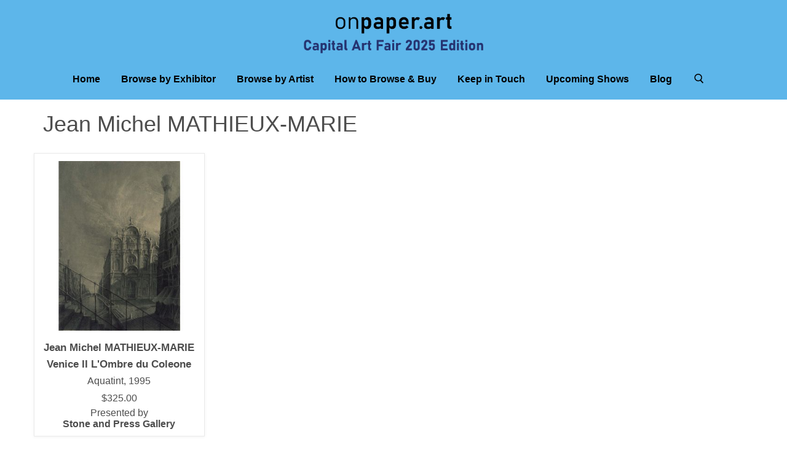

--- FILE ---
content_type: text/html; charset=utf-8
request_url: https://onpaper.art/jean-michel-mathieux-marie
body_size: 3664
content:
<!DOCTYPE html>
<!--[if IE]><![endif]-->
<!--[if IE 8 ]><html dir="ltr" lang="en" class="ie8"><![endif]-->
<!--[if IE 9 ]><html dir="ltr" lang="en" class="ie9"><![endif]-->
<!--[if (gt IE 9)|!(IE)]><!-->
<html dir="ltr" lang="en">
<!--<![endif]-->
<head>
    <meta charset="UTF-8" />
    <meta name="viewport" content="width=device-width, initial-scale=1">
    <meta http-equiv="X-UA-Compatible" content="IE=edge">
    <title>Jean Michel Mathieux-Marie, Biography and Original Art</title>
    <base href="https://onpaper.art/" />

    
            
    <link href="catalog/view/javascript/bootstrap/css/bootstrap.min.css" rel="stylesheet" media="screen"/>
    <link href="//fonts.googleapis.com/css?family=Open+Sans:400,400i,300,700&display=swap" rel="stylesheet" type="text/css"/>
	<link href="catalog/view/javascript/font-awesome/css/font-awesome.min.css" rel="stylesheet" type="text/css" />

    <link href="catalog/view/theme/default/stylesheet/stylesheet.css?v=1624963401" rel="stylesheet">
    <link href="catalog/view/theme/default/stylesheet/theme.css?v=1676658144" rel="stylesheet">
    <link href="catalog/view/theme/default/stylesheet/custom.css?v=1631543852" rel="stylesheet">
    
    
	<script src="catalog/view/javascript/jquery/jquery-2.1.1.min.js" type="text/javascript"></script>
	<script src="catalog/view/javascript/bootstrap/js/bootstrap.min.js" type="text/javascript"></script>
	<script type="text/javascript">var config_maintenance = 0;</script>
	<script src="catalog/view/javascript/common.js?t=1634540484" type="text/javascript"></script>
	        
            <link href="https://onpaper.art/index.php?route=product/search" rel="canonical" />
            <link href="https://onpaper.art/image/catalog/cart.png" rel="icon" />
            
            <script async src="https://www.googletagmanager.com/gtag/js?id=G-V1XTTTJ99F"></script>
<script>
  window.dataLayer = window.dataLayer || [];
  function gtag(){dataLayer.push(arguments);}
  gtag('js', new Date());

  gtag('config', 'G-V1XTTTJ99F');
</script>        
	    	<script id="mcjs">!function(c,h,i,m,p){m=c.createElement(h),p=c.getElementsByTagName(h)[0],m.async=1,m.src=i,p.parentNode.insertBefore(m,p)}(document,"script","https://chimpstatic.com/mcjs-connected/js/users/ee2df0efe193b1d559ebb183e/57b03896dd5b648063457e372.js");</script>
	</head>
<body class="product-search">

							

	<div class="header-wrapper">
		<div id="global-section-static-header" class="global-section site-header-wrapper">
			<section class="site-header">
				<div class="col-xs-1 site-header-menu-toggle">
					<a class="site-header-menu-toggle--button" href="#" data-menu-toggle="">
					<span class="toggle-icon--bar toggle-icon--bar-top"></span>
					<span class="toggle-icon--bar toggle-icon--bar-middle"></span>
					<span class="toggle-icon--bar toggle-icon--bar-bottom"></span>
					<span class="show-for-sr">Menu</span>
					</a>
				</div>

				<div class="col-xs-11 site-header-main">
					<div class="site-header-logo">
						<a class="site-logo" href="https://onpaper.art/">
							<img class="site-logo-image" src="https://onpaper.art/image/catalog/admin/onpaper - Capital Art Fair.png" alt="onpaper.art">
						</a>
					</div>
				</div>
			</section>
			
			<div class="site-navigation-wrapper" id="site-header-nav">
				<nav class="site-navigation">
					<ul class="navmenu  navmenu-depth-1">
													<li class="navmenu-item">
								<a class="navmenu-link navmenu-link--active" href="https://onpaper.art/index.php?route=common/home">Home</a>
							</li>
													<li class="navmenu-item">
								<a class="navmenu-link navmenu-link--active" href="https://onpaper.art/exhibitors">Browse by Exhibitor</a>
							</li>
													<li class="navmenu-item">
								<a class="navmenu-link navmenu-link--active" href="https://onpaper.art/artists">Browse by Artist</a>
							</li>
													<li class="navmenu-item">
								<a class="navmenu-link navmenu-link--active" href="https://onpaper.art/how-browse-buy">How to Browse & Buy</a>
							</li>
													<li class="navmenu-item">
								<a class="navmenu-link navmenu-link--active" href="https://onpaper.art/keep-in-touch">Keep in Touch</a>
							</li>
													<li class="navmenu-item">
								<a class="navmenu-link navmenu-link--active" href="https://onpaper.art/upcoming-shows">Upcoming Shows</a>
							</li>
													<li class="navmenu-item">
								<a class="navmenu-link navmenu-link--active" href="/blog">Blog</a>
							</li>
																		<li class="navmenu-item">
							<a class="navmenu-link navmenu-link--search" href="#"><svg aria-hidden="true" focusable="false" role="presentation" xmlns="http://www.w3.org/2000/svg" width="20" height="16" viewBox="0 0 20 21"><path fill="currentColor" fill-rule="evenodd" d="M12.514 14.906a8.264 8.264 0 0 1-4.322 1.21C3.668 16.116 0 12.513 0 8.07 0 3.626 3.668.023 8.192.023c4.525 0 8.193 3.603 8.193 8.047 0 2.033-.769 3.89-2.035 5.307l4.999 5.552-1.775 1.597-5.06-5.62zm-4.322-.843c3.37 0 6.102-2.684 6.102-5.993 0-3.31-2.732-5.994-6.102-5.994S2.09 4.76 2.09 8.07c0 3.31 2.732 5.993 6.102 5.993z"></path></svg></a>
						</li>
											</ul>
				</nav>
			</div>

			<div class="site-mobile-nav" id="site-mobile-nav">
				<div class="mobile-nav-panel">
					<ul class="site-header-actions">
					</ul>
					<a class="mobile-nav-close" href="#site-header-nav">
						<svg aria-hidden="true" focusable="false" role="presentation" xmlns="http://www.w3.org/2000/svg" width="13" height="13" viewBox="0 0 13 13">
							<path fill="currentColor" fill-rule="evenodd" d="M5.306 6.5L0 1.194 1.194 0 6.5 5.306 11.806 0 13 1.194 7.694 6.5 13 11.806 11.806 13 6.5 7.694 1.194 13 0 11.806 5.306 6.5z"></path>
						</svg>
						<span class="show-for-sr">Close</span>
					</a>
					<div class="mobile-nav-content">
						<ul class="navmenu  navmenu-depth-1">
															<li class="navmenu-item">
									<a class="navmenu-link navmenu-link--active" href="https://onpaper.art/index.php?route=common/home">Home</a>
								</li>
															<li class="navmenu-item">
									<a class="navmenu-link navmenu-link--active" href="https://onpaper.art/exhibitors">Browse by Exhibitor</a>
								</li>
															<li class="navmenu-item">
									<a class="navmenu-link navmenu-link--active" href="https://onpaper.art/artists">Browse by Artist</a>
								</li>
															<li class="navmenu-item">
									<a class="navmenu-link navmenu-link--active" href="https://onpaper.art/how-browse-buy">How to Browse & Buy</a>
								</li>
															<li class="navmenu-item">
									<a class="navmenu-link navmenu-link--active" href="https://onpaper.art/keep-in-touch">Keep in Touch</a>
								</li>
															<li class="navmenu-item">
									<a class="navmenu-link navmenu-link--active" href="https://onpaper.art/upcoming-shows">Upcoming Shows</a>
								</li>
															<li class="navmenu-item">
									<a class="navmenu-link navmenu-link--active" href="/blog">Blog</a>
								</li>
													</ul>
					</div>
				</div>
				<div class="mobile-nav-overlay"></div>
			</div>
		</div>

				<div id="header-search">
	<div class="container">
		<form id="site_search" action="https://onpaper.art/index.php?route=product/search" method="get" class="site-search">
			<div class="form-search">
			<label for="search">Search:</label>
			<i class="icon"><svg aria-hidden="true" focusable="false" role="presentation" xmlns="http://www.w3.org/2000/svg" width="20" height="16" viewBox="0 0 20 21"><path fill="currentColor" fill-rule="evenodd" d="M12.514 14.906a8.264 8.264 0 0 1-4.322 1.21C3.668 16.116 0 12.513 0 8.07 0 3.626 3.668.023 8.192.023c4.525 0 8.193 3.603 8.193 8.047 0 2.033-.769 3.89-2.035 5.307l4.999 5.552-1.775 1.597-5.06-5.62zm-4.322-.843c3.37 0 6.102-2.684 6.102-5.993 0-3.31-2.732-5.994-6.102-5.994S2.09 4.76 2.09 8.07c0 3.31 2.732 5.993 6.102 5.993z"></path></svg></i>
			<input id="search" type="text" autocomplete="off" value="" name="search" class="input-text" placeholder="Search for prints">
			<button type="submit" title="Search" class="button search-button">Search <i class="fa fa-angle-right" aria-hidden="true"></i></button>
			</div>
		</form>
	</div>
</div>	</div>

	<div class="site-main"><div class="container">
	<div class="search-row">
										<div id="content" class="col-sm-12">
			
							<div class="row">
					<div class="col-sm-12 exhibitor-intro">
						<h2 class="mt--0">Jean Michel MATHIEUX-MARIE</h2>
						<div class="bio-text"></div>
					</div>
				</div>
			
			
							<div class="layout--no-sidebar row">
					<div class="productgrid--items">
													<article class="productgrid--item imagestyle--natural">
								<div class="productitem">
									<a class="productitem--image-link" href="https://onpaper.art/venice-ii-l-ombre-du-coleone">
										<figure class="productitem--image">
											<div class="img" style="background-image: url('https://onpaper.art/image/cache/catalog/earl_stoneandpressgallery_comMathieux-Marie_Venice-II_1st--365x365.jpg');"></div>
																																</figure>
									</a>
									<div class="productitem--info">
																					<h3 class="productitem--vendor">
												Jean Michel MATHIEUX-MARIE											</h3>
																				
										<h2 class="productitem--title">
											<a href="https://onpaper.art/venice-ii-l-ombre-du-coleone">
											Venice II L'Ombre du Coleone											</a>
										</h2>
										
																				<p class="teq-date">Aquatint, 1995</p>

										<div class="productitem--price">
											<div class="price--main">
													<a href="https://onpaper.art/venice-ii-l-ombre-du-coleone">
																													$325.00																											</a>

												<a href="https://onpaper.art/venice-ii-l-ombre-du-coleone">
																											Presented by <br> <strong>Stone and Press Gallery</strong>
																									</a>
											</div>
										</div>
									</div>
								</div>
							</article>
											</div>
				</div>

				
				<div class="row">
					<div class="col-sm-6 text-left p--0"></div>
					<div class="col-sm-6 text-right p--0"><br>Showing 1 to 1 of 1 (1 Pages)</div>
				</div>

			
					</div>

			</div>
</div>

<script type="text/javascript">
$(document).ready(function() {
	$('#button-search').bind('click', function() {
		url = 'index.php?route=product/search';

		var search = $('#content input[name=\'search\']').prop('value');
		if (search) {
			url += '&search=' + encodeURIComponent(search);
		}

		/*
		var category_id = $('#content select[name=\'category_id\']').prop('value');
		if (category_id > 0) {
			url += '&category_id=' + encodeURIComponent(category_id);
		}
	
		var sub_category = $('#content input[name=\'sub_category\']:checked').prop('value');
		if (sub_category) {
			url += '&sub_category=true';
		}
	
		var filter_description = $('#content input[name=\'description\']:checked').prop('value');
		if (filter_description) {
			url += '&description=true';
		}
		*/
	
		location = url;
	});
	
	$('#content input[name=\'search\']').bind('keydown', function(e) {
		if (e.keyCode == 13) {
			$('#button-search').trigger('click');
		}
	});
	
	/*
	$('select[name=\'category_id\']').on('change', function() {
		if (this.value == '0') {
			$('input[name=\'sub_category\']').prop('disabled', true);
		} else {
			$('input[name=\'sub_category\']').prop('disabled', false);
		}
	});
	
	$('select[name=\'category_id\']').trigger('change');
	*/
});
</script>

	<div id="global-section-static-footer" class="global-section">
		<section class="site-footer-wrapper">
			<div class="site-footer-item">
				<div class="site-footer-blocks column-count-3">
					<div class="site-footer-block-item  site-footer-block-social-accounts  ">
						<h2 class="site-footer-block-title">
							Follow us
						</h2>
						<div class="site-footer-block-content">
							<div class="social-icons">
								<a class="social-link" title="Facebook" href="https://www.facebook.com/NYSatellitePrintFair" target="_blank">
									<img src="/catalog/view/theme/default/image/general/social_footer_facebook.svg" alt="Facebook Logo" />
									<span class="show-for-sr">Find us on Facebook</span>
								</a>
								<a class="social-link" title="Instagram" href="https://www.instagram.com/printfairsusa/" target="_blank">
									<img src="/catalog/view/theme/default/image/general/social_footer_instagram.svg" alt="Instagram Logo" />
									<span class="show-for-sr">Find us on Instagram</span>
								</a>
							</div>
						</div>
					</div>

					<div class="site-footer-block-item  site-footer-block-rich-text">
						<h2 class="site-footer-block-title">Information</h2>
						<div class="site-footer-block-content">
							<ul class="list-unstyled">
																	<li><a href="https://onpaper.art/how-browse-buy">How to Browse &amp; Buy</a></li>
																	<li><a href="https://onpaper.art/us">About Us</a></li>
															</ul>
						</div>
					</div>

					<div class="site-footer-block-item  site-footer-block-rich-text">
						<h2 class="site-footer-block-title">Contact Us</h2>
						<div class="site-footer-block-content">
							<p>info@onpaper.art</p>
						</div>
					</div>
				</div>
			</div>
			<div class="site-footer-item">
				<div class="site-footer-information">
					<p class="site-footer-credits text-center">
						Copyright &copy; 2026 - onpaper.art					</p>
				</div>
			</div>
		</section>
	</div>
</div> <!-- ./ site-main -->
</body>

</html>

--- FILE ---
content_type: application/javascript
request_url: https://onpaper.art/catalog/view/javascript/common.js?t=1634540484
body_size: 2255
content:
function getURLVar(key) {
	var value = [], query = String(document.location).split('?');

	if (query[1]) {
		var part = query[1].split('&');
		for (i = 0; i < part.length; i++) {
			var data = part[i].split('=');
			if (data[0] && data[1]) {
				value[data[0]] = data[1];
			}
		}

		if (value[key]) {
			return value[key];
		} else {
			return '';
		}
	}
}

function getWidth() {
	return Math.max(
		document.body.scrollWidth,
		document.documentElement.scrollWidth,
		document.body.offsetWidth,
		document.documentElement.offsetWidth,
		document.documentElement.clientWidth
	);
}

function setCookie(name,value,days) {
    var expires = "";
    if (days) {
        var date = new Date();
        date.setTime(date.getTime() + (days*24*60*60*1000));
        expires = "; expires=" + date.toUTCString();
    }
    document.cookie = name + "=" + (value || "")  + expires + "; path=/";
}

function getCookie(name) {
    var nameEQ = name + "=";
    var ca = document.cookie.split(';');
    for(var i=0;i < ca.length;i++) {
        var c = ca[i];
        while (c.charAt(0)==' ') c = c.substring(1,c.length);
        if (c.indexOf(nameEQ) == 0) return c.substring(nameEQ.length,c.length);
    }
    return null;
}

function eraseCookie(name) {   
    document.cookie = name +'=; Path=/; Expires=Thu, 01 Jan 1970 00:00:01 GMT;';
}

$(document).ready(function() {
	// Highlight any found errors
	$('.text-danger').each(function() {
		var element = $(this).parent().parent();

		if (element.hasClass('form-group')) {
			element.addClass('has-error');
		}
	});

	// tooltips on hover
	$('[data-toggle=\'tooltip\']').tooltip({container: 'body'});

	// Makes tooltips work on ajax generated content
	$(document).ajaxStop(function() {
		$('[data-toggle=\'tooltip\']').tooltip({container: 'body'});
	});

	// Mobile menu toggle
	$(".site-header-menu-toggle .site-header-menu-toggle--button, .mobile-nav-panel .mobile-nav-close, .mobile-nav-overlay").on("click", function(e){
		e.preventDefault();

		let mobileNav = $(".site-mobile-nav");

		if(mobileNav.hasClass("visible")) {
			setTimeout(function(){ mobileNav.removeClass("animating animating-in animating-out") }, 100);
			mobileNav.toggleClass("visible animating animating-out");
		} else {
			setTimeout(function(){ mobileNav.removeClass("animating animating-out animating-in") }, 100);
			mobileNav.toggleClass("visible animating animating-in");
		}
	});

	// Search bar toggle
	$("li.navmenu-item .navmenu-link--search").on("click", function(e){
		e.preventDefault();
		$("#header-search").slideDown(400, function() {
			$("#header-search #search").focus();
		});
	});

	// Search
	$('#header-search button.search-button').on('click', function(e) {
		e.preventDefault();
		let url = $('base').attr('href') + 'index.php?route=product/search';
		let value = $('#header-search #search').val();
		
		if(value) {
			url += '&search=' + encodeURIComponent(value);
		}
		location = url;
	});
	$('#header-search #search').on('keydown', function(e) {
		if(e.keyCode == 13){
			$('header #header-search #search').parent().find('button').trigger('click');
		}
	});

	/*
	// Newsletter Popup
	$("#page-mask, .news-popup .close-popup").on("click", function(e) {
		e.preventDefault();
		$("#page-mask, .news-popup").animate({ height: 'toggle', opacity: 'toggle' }, 260);
		document.cookie = "newspop_seen=true; path=/; SameSite=Lax";
	});
	if(!getCookie("newspop_seen")) {
		setTimeout(function(){
			$("#page-mask:not(.disabled), .news-popup:not(.disabled)").animate({ height: 'toggle', opacity: 'toggle' }, 260);
		}, 3000);
	}
	$(".topbar.newsletter").on("click", function(e){
		$("#page-mask, .news-popup").animate({ height: 'toggle', opacity: 'toggle' }, 260);
	});
	*/
});

// Autocomplete */
(function($) {
	$.fn.autocomplete = function(option) {
		return this.each(function() {
			this.timer = null;
			this.items = new Array();

			$.extend(this, option);

			$(this).attr('autocomplete', 'off');

			// Focus
			$(this).on('focus', function() {
				this.request();
			});

			// Blur
			$(this).on('blur', function() {
				setTimeout(function(object) {
					object.hide();
				}, 200, this);
			});

			// Keydown
			$(this).on('keydown', function(event) {
				switch(event.keyCode) {
					case 27: // escape
						this.hide();
						break;
					default:
						this.request();
						break;
				}
			});

			// Click
			this.click = function(event) {
				event.preventDefault();

				value = $(event.target).parent().attr('data-value');

				if (value && this.items[value]) {
					this.select(this.items[value]);
				}
			}

			// Show
			this.show = function() {
				var pos = $(this).position();

				$(this).siblings('ul.dropdown-menu').css({
					top: pos.top + $(this).outerHeight(),
					left: pos.left
				});

				$(this).siblings('ul.dropdown-menu').show();
			}

			// Hide
			this.hide = function() {
				$(this).siblings('ul.dropdown-menu').hide();
			}

			// Request
			this.request = function() {
				clearTimeout(this.timer);

				this.timer = setTimeout(function(object) {
					object.source($(object).val(), $.proxy(object.response, object));
				}, 200, this);
			}

			// Response
			this.response = function(json) {
				html = '';

				if (json.length) {
					for (i = 0; i < json.length; i++) {
						this.items[json[i]['value']] = json[i];
					}

					for (i = 0; i < json.length; i++) {
						if (!json[i]['category']) {
							html += '<li data-value="' + json[i]['value'] + '"><a href="#">' + json[i]['label'] + '</a></li>';
						}
					}

					// Get all the ones with a categories
					var category = new Array();

					for (i = 0; i < json.length; i++) {
						if (json[i]['category']) {
							if (!category[json[i]['category']]) {
								category[json[i]['category']] = new Array();
								category[json[i]['category']]['name'] = json[i]['category'];
								category[json[i]['category']]['item'] = new Array();
							}

							category[json[i]['category']]['item'].push(json[i]);
						}
					}

					for (i in category) {
						html += '<li class="dropdown-header">' + category[i]['name'] + '</li>';

						for (j = 0; j < category[i]['item'].length; j++) {
							html += '<li data-value="' + category[i]['item'][j]['value'] + '"><a href="#">&nbsp;&nbsp;&nbsp;' + category[i]['item'][j]['label'] + '</a></li>';
						}
					}
				}

				if (html) {
					this.show();
				} else {
					this.hide();
				}

				$(this).siblings('ul.dropdown-menu').html(html);
			}

			$(this).after('<ul class="dropdown-menu"></ul>');
			$(this).siblings('ul.dropdown-menu').delegate('a', 'click', $.proxy(this.click, this));

		});
	}
})(window.jQuery);
